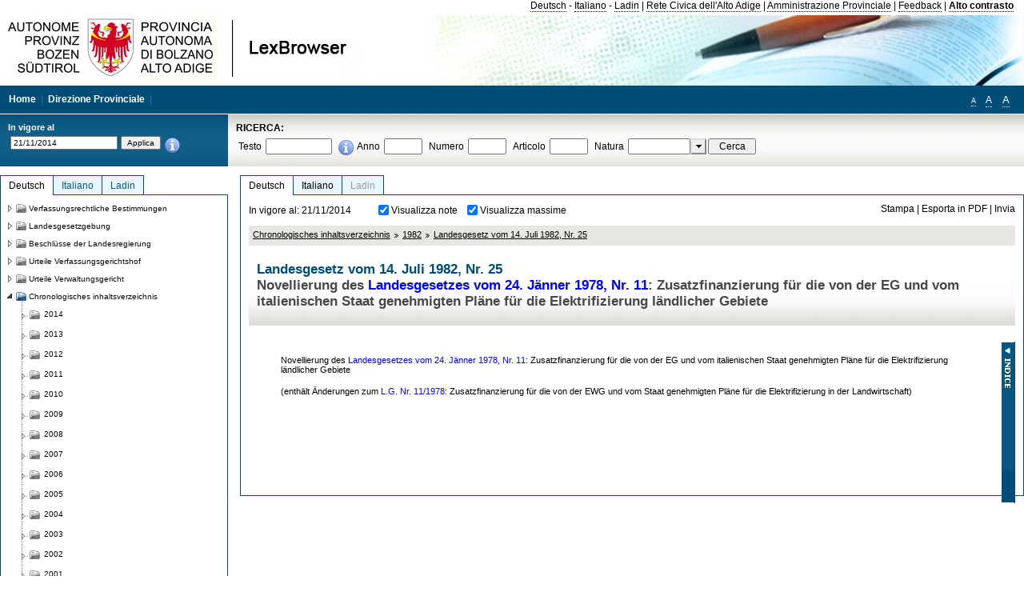

--- FILE ---
content_type: text/html; charset=utf-8
request_url: https://lexbrowser.provinz.bz.it/doc/20141121/de/lp-1982-25/landesgesetz_vom_14_juli_1982_nr_25.aspx?view=1
body_size: 16894
content:


<!DOCTYPE html PUBLIC "-//W3C//DTD XHTML 1.0 Transitional//EN" "http://www.w3.org/TR/xhtml1/DTD/xhtml1-transitional.dtd">

<html xmlns="http://www.w3.org/1999/xhtml" xml:lang="en">
<head><title>
	Lexbrowser -  Landesgesetz vom 14. Juli 1982, Nr. 25
</title><meta http-equiv="Content-Type" content="text/html; charset=utf-8" /><meta http-equiv="X-UA-Compatible" content="IE=8" /><link rel="shortcut icon" type="image/x-icon" href="/favicon.ico" /><link rel="icon" type="image/x-icon" href="/favicon.ico" /><link id="hStyleCommon" rel="stylesheet" type="text/css" href="https://www.provinz.bz.it/GenericV5/css/common.css" media="screen" title="default" /><link id="hStyle" rel="stylesheet" type="text/css" href="https://www.provinz.bz.it/land/landesverwaltung/css/default.css" media="screen" title="default" />

    <!--[if lte IE 6]>
            <link rel="stylesheet" type="text/css" href="https://www.provinz.bz.it/GenericV5/css/correzioni_ie_win_6.css" media="screen" /><link rel="stylesheet" type="text/css" href="https://www.provinz.bz.it/GenericV5/css/print_ie_win_6.css" media="print" />
    <![endif]-->
    <!--[if lte IE 7]>
            <link rel="stylesheet" type="text/css" href="https://www.provinz.bz.it/GenericV5/css/correzioni_ie_win_all.css" media="all" />
    <![endif]-->
    <link rel="stylesheet" type="text/css" href="https://www.provinz.bz.it/GenericV5/css/print.css" media="print" />
    <script type="text/javascript" src="https://www.provinz.bz.it/GenericV5/scripts/functions.js"></script>
    <script type="text/javascript"> 
            //<![CDATA[
        //addLoadEvent(inizializzait); addLoadEvent(tableruler); addLoadEvent(addHelp);
            //]]>
    </script>
    <link id="hStyleMain" rel="stylesheet" href="/css/main.css" media="screen" type="text/css" />
    <!--[if lte IE 7]>
        <link id="hStyleCorr" rel="stylesheet" media="screen" type="text/css" href="../../../../css/ie7-and-down.css" />
    <![endif]-->
    <!--[if gt IE 7]>
        <link id="hStyleElenchi" rel="stylesheet" media="screen" type="text/css" href="../../../../css/elenchi.css" />
    <![endif]-->
    <!--[if !IE]><!-->
        <link id="hStyleElenchiNoIE" rel="stylesheet" media="screen" type="text/css" href="../../../../css/elenchi.css" />
    <!--<![endif]-->
    

<!-- 12.02.2014 -->
<script>
  (function(i,s,o,g,r,a,m){i['GoogleAnalyticsObject']=r;i[r]=i[r]||function(){
  (i[r].q=i[r].q||[]).push(arguments)},i[r].l=1*new Date();a=s.createElement(o),
  m=s.getElementsByTagName(o)[0];a.async=1;a.src=g;m.parentNode.insertBefore(a,m)
  })(window,document,'script','//www.google-analytics.com/analytics.js','ga');
  ga('create', 'UA-47078896-3', 'provincia.bz.it');
  ga('send', 'pageview');
  ga('set', 'anonymizeIp', true);
</script>
<link href="/WebResource.axd?d=FwWDfCO6ODBIcZOYeAZ4Kl_ppoWObN0Rnck-GF0g-pC2FvYZP9VzXUN3nSC6JbKnNG_Z4_eK1DBRgSTDEEdQghxuzGfef-VDzUDIXavkp3jvwUmj0&amp;t=634405637580000000" type="text/css" rel="stylesheet" /></head>
<body>
    <form method="post" action="./landesgesetz_vom_14_juli_1982_nr_25.aspx?view=1" onsubmit="javascript:return WebForm_OnSubmit();" id="form1">
<div class="aspNetHidden">
<input type="hidden" name="ToolkitScriptManager1_HiddenField" id="ToolkitScriptManager1_HiddenField" value="" />
<input type="hidden" name="__EVENTTARGET" id="__EVENTTARGET" value="" />
<input type="hidden" name="__EVENTARGUMENT" id="__EVENTARGUMENT" value="" />
<input type="hidden" name="__LASTFOCUS" id="__LASTFOCUS" value="" />
<input type="hidden" name="__VIEWSTATE" id="__VIEWSTATE" value="SqTOzgC5/kIzTPpLEaqQx6cUwB0sxIMBIZEZbCCh69JWsGNBXU7ALN0pihvaUJ2D0uDdzjgbDOvzqpacwe6T8XY6FU97YPHGShLNuAxGblGPyCfME4TekHcpGCx+hU3fNUJ+Paw6OdWKeXmNMlRD3aLMxpwNbh26dOEK7MSLrumLZO/CQ8eP198Jxb0vxwBpZMVP7MDHD6e4dKW9FeqCpFJB6fJO4+bPte3H8xuke2T50qC9suaR8dfBzi3Um0qlmJOVUV7VjrUS4ktEJvCPp/s9bkBvU74Fp5hFkYfargPdZMWoVd5xb+tFH06AlUtaT+q/497O/ZPT1dWoOn1/CK2h8y7O3Fkd2PvjVDPLrmLJbYg0grp8bhirTLVOk1sWQ2Jmtbe/[base64]/bVsTZEXpo1tEDqG5fMIOLEgCPmTkWxndgG7T+yMa1cjMk2ylePxKB2VzrWOcrwoQx2RsJciN6cdgPZosJ3rU0SXYAvfHAg/czaQPx9J/CqMhwC46R4QExGFCE5AkZh4i7GA6z2mtPWK9qkFNB+2lnmMaLP+M414cfl9VyYf6e4F3X1esitbA1Eh+/H98gT13ApbprQOi/CsXjvE5mpYZcI7sfShVvv5XXAB09sw+eVDL0hNPWVg1aB2mNSZnMstvHr38zWlYqk3j0Bmq6f/16LalJcg/a4X7jYTPSRs3pVmXOi+FChgGm0OXf45D54eVLTJn4QJ3FUAsUIAm2JKt6rWmvlb8iSYdtZpiTD0s36gNJ8HEiz0/VHkSE0V58hC+wne+dsLUOPvznk4LRT51/wZ53Ilo8535sZCxeRhtbAD/4tRM333M8UsDN8iLG8misIAEF1GVmE0k5PzvuLLetznN8kTpAA0kTnXSdOE5CU+jU=" />
</div>

<script type="text/javascript">
//<![CDATA[
var theForm = document.forms['form1'];
if (!theForm) {
    theForm = document.form1;
}
function __doPostBack(eventTarget, eventArgument) {
    if (!theForm.onsubmit || (theForm.onsubmit() != false)) {
        theForm.__EVENTTARGET.value = eventTarget;
        theForm.__EVENTARGUMENT.value = eventArgument;
        theForm.submit();
    }
}
//]]>
</script>


<script src="/WebResource.axd?d=pynGkmcFUV13He1Qd6_TZHWUOCcYpK7TqXX-jSSfFOn8WQQVJ3_JQfxokQCfmah2h20riw2&amp;t=638286137964787378" type="text/javascript"></script>

<script src='/js/highlightext.js' type='text/javascript'></script>

<script src="/ScriptResource.axd?d=nv7asgRUU0tRmHNR2D6t1HfXvmYHvLIGlD2-I1xouO-JpZpr8nL03_pl2L48l7jQlAbEmL5fxN8bEvmkbmf96ttld229X149lZ94txq0ddOFhDWJfvJHG9O4Izc-v0RKCjedSg2&amp;t=ffffffffe8f46b29" type="text/javascript"></script>
<script src="/ScriptResource.axd?d=x6wALODbMJK5e0eRC_p1LcSJ7MAZuo3dWuAmXZa5h-q7p1g_jlM-iJsL5WHHBHg6XNbkDsJNsCyEfW2E6muDDhotiSgMy3JJnT2XA5BBxFcP_tbN0&amp;t=f2cd5c5" type="text/javascript"></script>
<script src="/ScriptResource.axd?d=P5lTttoqSeZXoYRLQMIScLyIW5KVGRudF6Wmo6d3xiqUvylBJAn3_aY5lx7ad9UUS3Pqu6MdPZ4cgsqyC3CopMeznCVmn2QCp4zHmCTvmh-bA6RV0&amp;t=f2cd5c5" type="text/javascript"></script>
<script src="/ScriptResource.axd?d=3ia6HmjDiLBiKjztVGXh5Kn5KC0cV02Q95YNnbQKqpiSHJHBTo9ZUWB-jOhMaY8lgPbz8AsbFcw-ejg9FZT5tJOtLjCnqF2o2TnocW9CHBA6vTU1lG-rq1xnYziRSU8Fjx7seIw996p5gjlymjctDMGnNA4Lybi71DNRU6Pq2JfCyiqRSTtZNcOMMfhlDvl0heMsAQ2" type="text/javascript"></script>
<script src="/doc/20141121/de/lp-1982-25/landesgesetz_vom_14_juli_1982_nr_25.aspx?_TSM_HiddenField_=ToolkitScriptManager1_HiddenField&amp;_TSM_CombinedScripts_=%3b%3bAjaxControlToolkit%2c+Version%3d4.1.40412.0%2c+Culture%3dneutral%2c+PublicKeyToken%3d28f01b0e84b6d53e%3ait%3aacfc7575-cdee-46af-964f-5d85d9cdcf92%3aeffe2a26%3a5546a2b%3a475a4ef5%3ad2e10b12%3a37e2e5c9%3a5a682656%3aecdfc31d%3a4355a41%3a2a35a54f" type="text/javascript"></script>
<script type="text/javascript">
//<![CDATA[
function WebForm_OnSubmit() {
if (typeof(ValidatorOnSubmit) == "function" && ValidatorOnSubmit() == false) return false;
return true;
}
//]]>
</script>

    <script type="text/javascript">
//<![CDATA[
Sys.WebForms.PageRequestManager._initialize('ctl00$ToolkitScriptManager1', 'form1', [], [], [], 90, 'ctl00');
//]]>
</script>

    <script type="text/javascript" >
    <!--
        $(document).ready(function () {
            function setTextSize(s) {
                $("body").css("font-size", s + "em");
                jQuery.cookie("textsize", s, { expires: 7, path: "/" });
            }

            if (jQuery.cookie("textsize")) {
                var val = parseFloat(jQuery.cookie("textsize"));
                //alert(val);
                if (0 < (isNaN(val) ? 0 : val)) {
                    $("body").css("font-size", val.toString() + "em");
                }
            }

            $("#largetext").click(function () { setTextSize(1); });
            $("#middletext").click(function () { setTextSize(0.8); });
            $("#smalltext").click(function () { setTextSize(0.7); });
            $("#ddlRicercaNatura_Table").css("top", "0px");
        });
        function openPopUp(pag) {
            window.open(pag, '_blank', 'height=600,width=800,status=yes,toolbar=no,menubar=no,location=no,scrollbars=1,resizable=1');
        }
        function openPopUpSmall(pag) {
            window.open(pag, '_blank', 'height=200,width=400,status=yes,toolbar=no,menubar=no,location=no,scrollbars=1,resizable=1');
        }
        -->
    </script>


        <div class="intestazione">
            <div class="primaintestazione">
                <a id="lnkLangDE" href="javascript:__doPostBack(&#39;ctl00$lnkLangDE&#39;,&#39;&#39;)">Deutsch</a> -
                <a id="lnkLangIT" href="javascript:__doPostBack(&#39;ctl00$lnkLangIT&#39;,&#39;&#39;)">Italiano</a> -
                <a id="lnkLangLA" href="javascript:__doPostBack(&#39;ctl00$lnkLangLA&#39;,&#39;&#39;)">Ladin</a>
                |
                <a id="HyperLink4" href="http://www.provincia.bz.it/it/">Rete Civica dell'Alto Adige</a>
                |
                <a id="HyperLink5" href="http://www.provincia.bz.it/aprov/amministrazione/">Amministrazione Provinciale</a>
                |
                <a id="HyperLink1" href="http://www.provincia.bz.it/aprov/amministrazione/service/feedback.asp">Feedback</a>
                |
                <strong>
                    <a id="lbAltoContrasto" href="javascript:__doPostBack(&#39;ctl00$lbAltoContrasto&#39;,&#39;&#39;)">Alto contrasto</a>
                </strong>
            </div>
            <div class="secondaintestazione">
                <div class="loghi"><img id="imgLogo" src="../../../../images/loghi.jpg" alt="Provincia Autonoma di Bolzano - Alto Adige - LexBrowser" /></div>
                
           </div>
            <div class="terzaintestazione">
                <div class="T_nav">
                    <a id="HyperLink7" href="../../../../">Home</a>
                    |
                    <a id="HyperLink9" href="http://www.provincia.bz.it/ressorts/generaldirektion/">Direzione Provinciale</a>
                    |
                </div>
                <div class="Usabilita_nav">
                    <a href="javascript:void(0);" id="smalltext" style="font-size:0.7em" title="Piccolo">A</a> 
                    <a href="javascript:void(0);" id="middletext" style="font-size:1em" title="Normale">A</a> 
                    <a href="javascript:void(0);" id="largetext" style="font-size:1.1em" title="Grande">A</a>
<!--                     <a id="help" title="help" href="/help.aspx" onclick="openPopUp('/help.aspx');return false;">Help</a> -->
                </div>
            </div>
            <div class="quartaintestazione">
                <div class="filtrodata">
                    <h2>In vigore al</h2>
                    <div id="pnlFiltroData" class="filtrodata_elementi" onkeypress="javascript:return WebForm_FireDefaultButton(event, &#39;btnFiltroData&#39;)">
	
                        <input name="ctl00$txtFiltroData" type="text" value="21/11/2014" id="txtFiltroData" class="calendario" />
                        <input type="submit" name="ctl00$btnFiltroData" value="Applica" onclick="javascript:WebForm_DoPostBackWithOptions(new WebForm_PostBackOptions(&quot;ctl00$btnFiltroData&quot;, &quot;&quot;, true, &quot;Date&quot;, &quot;&quot;, false, false))" id="btnFiltroData" />
                        <input type="hidden" name="ctl00$MaskedEditExtender1_ClientState" id="MaskedEditExtender1_ClientState" />
                        <span id="rngFiltroData" style="display:none;">*</span>
                        <div class="infofiltro">
                            <a href="/helpFilter.aspx" onclick="openPopUpSmall('/helpFilter.aspx');return false;"><img id="imgInfo" src="../../../../images/info_icon.png" /></a>
                        </div>
                    
</div>
                </div>
                <div id="pnlRicerca" class="ricerca" onkeypress="javascript:return WebForm_FireDefaultButton(event, &#39;btnCerca&#39;)">
	
                    <h2>RICERCA:</h2>
                    <div class="ricerca_elementi">
                        <label for="txtRicercaTesto" id="lblRicercaTesto">Testo</label> <input name="ctl00$txtRicercaTesto" type="text" maxlength="500" id="txtRicercaTesto" class="ricerca_testo" />
                        <div class="infofiltro">
                            <a href="/helpRicerca.aspx" onclick="openPopUpSmall('/helpRicerca.aspx');return false;"><img id="imgInfo2" src="../../../../images/info_icon.png" /></a>
                        </div>
                        <label for="txtRicercaAnno" id="lblRicercaAnno">Anno</label> <input name="ctl00$txtRicercaAnno" type="text" maxlength="4" id="txtRicercaAnno" class="ricerca_anno" />
                        <label for="txtRicercaNumero" id="lblRicercaNumero">Numero</label> <input name="ctl00$txtRicercaNumero" type="text" maxlength="10" id="txtRicercaNumero" class="ricerca_numero" />
                        <label for="txtRicercaArticolo" id="lblRicercaArticolo">Articolo</label> <input name="ctl00$txtRicercaArticolo" type="text" maxlength="10" id="txtRicercaArticolo" class="ricerca_numero" />
                        <label for="ddlRicercaNatura" id="lblRicercaNatura">Natura</label> <div id="ddlRicercaNatura" class="ricerca_natura" style="display:inline;">
		<table id="ddlRicercaNatura_Table" class="ajax__combobox_inputcontainer" cellspacing="0" cellpadding="0" style="border-width:0px;border-style:None;border-collapse:collapse;display:inline;position:relative;top:5px;">
			<tr>
				<td class="ajax__combobox_textboxcontainer"><input name="ctl00$ddlRicercaNatura$TextBox" type="text" id="ddlRicercaNatura_TextBox"  /></td><td class="ajax__combobox_buttoncontainer"><button id="ddlRicercaNatura_Button" type="button" style="visibility:hidden;"></button></td>
			</tr>
		</table><ul id="ddlRicercaNatura_OptionList" class="ajax__combobox_itemlist" style="display:none;visibility:hidden;">
			<li></li><li>Beschluss der Landesregierung</li><li>Gutachten</li><li>Verwaltungsgericht Bozen</li><li>Rundschreiben</li><li>Pariser Vertrag</li><li>Verfassung der Republik Italien</li><li>Durchf&#252;hrungsbestimmungen</li><li>Autonomiestatut und Durchf&#252;hrungsbestimmungen</li><li>Gesetz oder Verfassungsgesetz</li><li>Dekret des Landeshauptmanns</li><li>Landesgesetz</li><li>Kollektivvertrag</li><li>Verfassungsgerichtshof</li>
		</ul><input type="hidden" name="ctl00$ddlRicercaNatura$HiddenField" id="ddlRicercaNatura_HiddenField" value="0" />
	</div>
                        <input type="submit" name="ctl00$btnCerca" value="Cerca" id="btnCerca" class="actioncerca" />
                    </div>
                
</div>
            </div>
        </div>

        <div class="Cont">
        	<div class="wrapper">
        		<div class="Cont"> 
            	    <div class="content">


                	    
    <div class="Centrale">
        <a name="top" />
        <div class="lingue">
            <a id="ContentPlaceHolder1_lnkLangDE" class="lingua selezionata" href="/doc/20141121/de/lp-1982-25/landesgesetz_vom_14_juli_1982_nr_25.aspx">Deutsch</a>
            <a id="ContentPlaceHolder1_lnkLangIT" class="lingua noselezionata" href="/doc/20141121/it/lp-1982-25/legge_provinciale_14_luglio_1982_n_25.aspx">Italiano</a>
            <a id="ContentPlaceHolder1_lnkLangLA" class="lingua disabilitato ultimo">Ladin</a>
        </div>
        <div class="contenuto">
            <div class="contenuto_Cella">
                <div id="ContentPlaceHolder1_pnlAzioni" class="azioni">
	
                    <div class="edizione">
                        In vigore al: 21/11/2014
                    </div>
                    <div class="visualizzazionidoc">
                        <input id="ContentPlaceHolder1_chkVisualizzaNote" type="checkbox" name="ctl00$ContentPlaceHolder1$chkVisualizzaNote" checked="checked" onclick="javascript:setTimeout(&#39;__doPostBack(\&#39;ctl00$ContentPlaceHolder1$chkVisualizzaNote\&#39;,\&#39;\&#39;)&#39;, 0)" /><label for="ContentPlaceHolder1_chkVisualizzaNote">Visualizza note</label>
                        <input id="ContentPlaceHolder1_chkVisualizzaMassime" type="checkbox" name="ctl00$ContentPlaceHolder1$chkVisualizzaMassime" checked="checked" onclick="javascript:setTimeout(&#39;__doPostBack(\&#39;ctl00$ContentPlaceHolder1$chkVisualizzaMassime\&#39;,\&#39;\&#39;)&#39;, 0)" /><label for="ContentPlaceHolder1_chkVisualizzaMassime">Visualizza massime</label>
                    </div>
                    <div class="azionidoc">
                        
                        <a href="javascript:void(0);" onclick="popup(2123888,2123888,1, '20141121');">
                            <span id="ContentPlaceHolder1_lblStampa">Stampa</span></a>
                        | <a href="javascript:void(0);" onclick="popup(2123888,2123888,2, '20141121');">
                            <span id="ContentPlaceHolder1_lblEsporta">Esporta in PDF</span></a>
                        | <a href="javascript:void(0);" onclick="popup(2123888,2123888,3, '20141121');">
                            <span id="ContentPlaceHolder1_lblInvia">Invia</span></a>
                    </div>
                
</div>
                
                <div class="Briciole">
                    <div class="mappapercorsosito">
                        <a href="/chrono/de/">Chronologisches inhaltsverzeichnis</a><img alt="separatore percorso" src="/images/pathsep.jpg" /><a href="/chrono/de/1982/">1982</a><img alt="separatore percorso" src="/images/pathsep.jpg" /><a href="/doc/20141121/de/lp-1982-25/landesgesetz_vom_14_juli_1982_nr_25.aspx">Landesgesetz vom 14. Juli 1982, Nr. 25</a>
                    </div>
                </div>
                <div id="ContentPlaceHolder1_pnlTitolo" class="titolodocumento">
	
                    <h1>
                        <span class="tit_doc">
                             Landesgesetz vom 14. Juli 1982, Nr. 25</span>
                        <br />
                        <span class="descr_doc">
                            Novellierung des  <a class="riferimenti" href="/doc/20141121/de/lp-1978-11/landesgesetz_vom_24_j_nner_1978_nr_11.aspx">Landesgesetzes vom 24. Jänner 1978, Nr. 11</a>: Zusatzfinanzierung für die von der EG und vom italienischen Staat genehmigten Pläne für die Elektrifizierung ländlicher Gebiete</span>
                    </h1>
                    
                    <a id="ContentPlaceHolder1_lnkDocInteroImg" class="documento_intero" onclick="$(&#39;#attesa1&#39;).show();" href="landesgesetz_vom_14_juli_1982_nr_25.aspx?view=1"></a>
                    <div id="attesa1" class="attesa" style="display: none">
                        <span id="ContentPlaceHolder1_lblAttesa">Attendere, processo in corso!</span></div>
                
</div>
                <div id="documento" class="documentoesteso">
                    <div id="art2123888" class="Cella_articolo"><div class="contenuto_articolo"><p >Novellierung des  <a class="riferimenti" href="/doc/20141121/de/lp-1978-11/landesgesetz_vom_24_j_nner_1978_nr_11.aspx">Landesgesetzes vom 24. Jänner 1978, Nr. 11</a>: Zusatzfinanzierung für die von der EG und vom italienischen Staat genehmigten Pläne für die Elektrifizierung ländlicher Gebiete</p><p >(enthält Änderungen zum  <a class="riferimenti" href="/doc/20141121/de/lp-1978-11/landesgesetz_vom_24_j_nner_1978_nr_11.aspx">L.G. Nr. 11/1978</a>: Zusatzfinanzierung für die von der EWG und vom Staat genehmigten Pläne für die Elektrifizierung in der Landwirtschaft)</p></div></div>
                </div>
                <div id="ContentPlaceHolder1_pnlIndice">
	
                    <div id="boxIndice" class="boxIndice_ridotto">
                        <div id="indice" class="indice" style="display: none;">
                            <div class="titoloIndice">
                                Indice
                            </div>
                            <span class="aspNetDisabled"><input id="chkSelectAll" type="checkbox" name="ctl00$ContentPlaceHolder1$chkSelectAll" checked="checked" disabled="disabled" /><label for="chkSelectAll">Seleziona tutti</label></span>
                            <input id="chkUnSelectAll" type="checkbox" name="ctl00$ContentPlaceHolder1$chkUnSelectAll" /><label for="chkUnSelectAll">Deseleziona tutti</label>
                            
                        </div>
                        <div class="immagineIndice">
                            <img id="ContentPlaceHolder1_imgIndice" class="action" onclick="mostraIndice();" src="../../../../images/indice.jpg" alt="indice" />
                        </div>
                    </div>
                
</div>
            </div>
        </div>
    </div>
    <script type="text/javascript">
    
        $(document).ready(function() {
            
            var query = highlightGoogleSearchTerms(document.URL);
            if (!query)
            {
                var analizza = true;
                var loc = 'http://' + document.domain;
                if (document.referrer.length >= loc.length) {
                    if (document.referrer.substring(0, loc.length) == loc)
                        analizza = false;
                }

                if (analizza)
                    query = highlightGoogleSearchTerms(document.referrer);

            }
            
            if (query != '')
            {
                var bodyText = $(".contenuto").html();
                bodyText = doHighlight(bodyText, query);
  
                $(".contenuto").html(bodyText);
            }
        });

        function mostraIndice() {
            if ($("#indice").is(':visible')) {
                $("#indice").hide();
                $("#documento").attr("class", "documentoesteso");
                $("#boxIndice").attr("class", "boxIndice_ridotto");
            }
            else {
                $("#indice").show();
                $("#documento").attr("class", "documentoridotto");
                $("#boxIndice").attr("class", "boxIndice_esteso");
            }
        }
        function popup(idArt, idDocumento, action, data) {
            var art = "";
            if ($("#boxIndice").length == 0) {
                art = idArt;
            } 
            else 
            {
                $(".filtroArticoli:checked").each(function () {
                    art += this.id.substring(7) + ";";
                });
            }
            
            //var pag = "/Invia.aspx" + "?id=" + idDocumento + escape("&") + "action=" + action + escape("&") + "idArt=" + idArt + escape("&") + "data=" + data + escape("&") + "c=" + art;
            //window.open(unescape(pag), "myWindow", "height = 600, width = 480, resizable = no,toolbar=no,scrollbars=yes,menubar=no, status = 0");

            var printForm = document.createElement("form");
            printForm.target = "printForm";
            printForm.method = "POST"; // or "post" if appropriate
            printForm.action = '/Invia.aspx';
            printForm.setAttribute("style", "display:none;");

            var idInput = document.createElement("input");
            idInput.type = "text";
            idInput.name = "id";
            idInput.value = idDocumento;
            printForm.appendChild(idInput);

            var actionInput = document.createElement("input");
            actionInput.type = "text";
            actionInput.name = "action";
            actionInput.value = action;
            printForm.appendChild(actionInput);

            var idArtInput = document.createElement("input");
            idArtInput.type = "text";
            idArtInput.name = "idArt";
            idArtInput.value = idArt;
            printForm.appendChild(idArtInput);

            var dataInput = document.createElement("input");
            dataInput.type = "text";
            dataInput.name = "data";
            dataInput.value = data;
            printForm.appendChild(dataInput);

            var artInput = document.createElement("input");
            artInput.type = "text";
            artInput.name = "c";
            artInput.value = art;
            printForm.appendChild(artInput);
 
            document.body.appendChild(printForm);

            map = window.open("", "printForm", "height = 600, width = 480, resizable = no,toolbar=no,scrollbars=yes,menubar=no, status = 0");

            if (map) {
                printForm.submit();
            } else {
                alert('You must allow popups for this map to work.');
            }

        }
    </script>

           		    </div>
           		</div>
            </div>
        </div>
        
        <div class="Col_sx">
        	<div class="tree">
                
<div id="messaggioattesa" style="display:none;">Caricamento in corso</div>
<div class="ucTree">
    <div class="lingue">
        <a id="Tree1_lnkLangDE" class="lingua selezionata" href="/doc/20141121/de/lp-1982-25/landesgesetz_vom_14_juli_1982_nr_25.aspx">Deutsch</a>
        <a id="Tree1_lnkLangIT" class="lingua noselezionata" href="/doc/20141121/it/lp-1982-25/legge_provinciale_14_luglio_1982_n_25.aspx">Italiano</a>
        <a id="Tree1_lnkLangLA" class="lingua noselezionata ultimo" href="/doc/20141121/la/indice%c2%a71982/documenti_non_classificati_la/1982.aspx">Ladin</a>
    </div>
    <div id="rootTree" class="albero"><table cellspacing="0" cellpadding="0" border="0"><tr id="nodo11" class="primariga"><td class="action"><img alt="Action" class="action" onclick="caricaNodo(11,'de',1, 0, '20141121');" src="/images/closed_single.png" /></td><td class="action"><img alt="Action" class="action" onclick="caricaNodo(11,'de',1, 0, '20141121');" src="/images/folder.png" /></td><td class="nodetree"><a class="tree" href="/doc/20141121/de/VB/verfassungsrechtliche_bestimmungen.aspx">Verfassungsrechtliche Bestimmungen</a></td></tr><tr id="nodo14" class="primariga"><td class="action"><img alt="Action" class="action" onclick="caricaNodo(14,'de',1, 0, '20141121');" src="/images/closed_single.png" /></td><td class="action"><img alt="Action" class="action" onclick="caricaNodo(14,'de',1, 0, '20141121');" src="/images/folder.png" /></td><td class="nodetree"><a class="tree" href="/doc/20141121/de/LG/landesgesetzgebung.aspx">Landesgesetzgebung</a></td></tr><tr id="nodo734" class="primariga"><td class="action"><img alt="Action" class="action" onclick="caricaNodo(734,'de',1, 0, '20141121');" src="/images/closed_single.png" /></td><td class="action"><img alt="Action" class="action" onclick="caricaNodo(734,'de',1, 0, '20141121');" src="/images/folder.png" /></td><td class="nodetree"><a class="tree" href="/doc/20141121/de/beschluesse/beschl_sse_der_landesregierung.aspx">Beschlüsse der Landesregierung</a></td></tr><tr id="nodo740" class="primariga"><td class="action"><img alt="Action" class="action" onclick="caricaNodo(740,'de',1, 0, '20141121');" src="/images/closed_single.png" /></td><td class="action"><img alt="Action" class="action" onclick="caricaNodo(740,'de',1, 0, '20141121');" src="/images/folder.png" /></td><td class="nodetree"><a class="tree" href="/doc/20141121/de/cort/urteile_verfassungsgerichtshof.aspx">Urteile Verfassungsgerichtshof</a></td></tr><tr id="nodo743" class="primariga"><td class="action"><img alt="Action" class="action" onclick="caricaNodo(743,'de',1, 0, '20141121');" src="/images/closed_single.png" /></td><td class="action"><img alt="Action" class="action" onclick="caricaNodo(743,'de',1, 0, '20141121');" src="/images/folder.png" /></td><td class="nodetree"><a class="tree" href="/doc/20141121/de/tar/urteile_verwaltungsgericht.aspx">Urteile Verwaltungsgericht</a></td></tr><tr id="nodo756" class="primariga"><td class="action last_coltree_single"><img alt="Action" class="action" onclick="caricaNodo(756,'de',0, 1, '20141121');" src="/images/last_expanded_single.png" /></td><td class="action imagetree"><img alt="Action" class="action" onclick="caricaNodo(756,'de',0, 1, '20141121');" src="/images/folder_opened.png" /></td><td class="nodetree"><a class="tree" href="/chrono/20141121/de/">Chronologisches inhaltsverzeichnis</a></td></tr><tr id="subnodo756"><td class="first_col"></td><td colspan="2"><table cellspacing="0" cellpadding="0" border="0"><tr id="nodo-2014"><td class="action imagetree coltree"><img alt="Action" class="action" onclick="caricaNodo(-2014,'de',1, 0, '20141121');" src="/images/closed.png" ></img></td><td class="action imagetree"><img alt="Action" class="action" onclick="caricaNodo(-2014,'de',1, 0, '20141121');" src="/images/folder.png" ></img></td><td class="nodetree"><a class="tree" href="/chrono/20141121/de/2014">2014</a></td></tr><tr id="nodo-2013"><td class="action imagetree coltree"><img alt="Action" class="action" onclick="caricaNodo(-2013,'de',1, 0, '20141121');" src="/images/closed.png" ></img></td><td class="action imagetree"><img alt="Action" class="action" onclick="caricaNodo(-2013,'de',1, 0, '20141121');" src="/images/folder.png" ></img></td><td class="nodetree"><a class="tree" href="/chrono/20141121/de/2013">2013</a></td></tr><tr id="nodo-2012"><td class="action imagetree coltree"><img alt="Action" class="action" onclick="caricaNodo(-2012,'de',1, 0, '20141121');" src="/images/closed.png" ></img></td><td class="action imagetree"><img alt="Action" class="action" onclick="caricaNodo(-2012,'de',1, 0, '20141121');" src="/images/folder.png" ></img></td><td class="nodetree"><a class="tree" href="/chrono/20141121/de/2012">2012</a></td></tr><tr id="nodo-2011"><td class="action imagetree coltree"><img alt="Action" class="action" onclick="caricaNodo(-2011,'de',1, 0, '20141121');" src="/images/closed.png" ></img></td><td class="action imagetree"><img alt="Action" class="action" onclick="caricaNodo(-2011,'de',1, 0, '20141121');" src="/images/folder.png" ></img></td><td class="nodetree"><a class="tree" href="/chrono/20141121/de/2011">2011</a></td></tr><tr id="nodo-2010"><td class="action imagetree coltree"><img alt="Action" class="action" onclick="caricaNodo(-2010,'de',1, 0, '20141121');" src="/images/closed.png" ></img></td><td class="action imagetree"><img alt="Action" class="action" onclick="caricaNodo(-2010,'de',1, 0, '20141121');" src="/images/folder.png" ></img></td><td class="nodetree"><a class="tree" href="/chrono/20141121/de/2010">2010</a></td></tr><tr id="nodo-2009"><td class="action imagetree coltree"><img alt="Action" class="action" onclick="caricaNodo(-2009,'de',1, 0, '20141121');" src="/images/closed.png" ></img></td><td class="action imagetree"><img alt="Action" class="action" onclick="caricaNodo(-2009,'de',1, 0, '20141121');" src="/images/folder.png" ></img></td><td class="nodetree"><a class="tree" href="/chrono/20141121/de/2009">2009</a></td></tr><tr id="nodo-2008"><td class="action imagetree coltree"><img alt="Action" class="action" onclick="caricaNodo(-2008,'de',1, 0, '20141121');" src="/images/closed.png" ></img></td><td class="action imagetree"><img alt="Action" class="action" onclick="caricaNodo(-2008,'de',1, 0, '20141121');" src="/images/folder.png" ></img></td><td class="nodetree"><a class="tree" href="/chrono/20141121/de/2008">2008</a></td></tr><tr id="nodo-2007"><td class="action imagetree coltree"><img alt="Action" class="action" onclick="caricaNodo(-2007,'de',1, 0, '20141121');" src="/images/closed.png" ></img></td><td class="action imagetree"><img alt="Action" class="action" onclick="caricaNodo(-2007,'de',1, 0, '20141121');" src="/images/folder.png" ></img></td><td class="nodetree"><a class="tree" href="/chrono/20141121/de/2007">2007</a></td></tr><tr id="nodo-2006"><td class="action imagetree coltree"><img alt="Action" class="action" onclick="caricaNodo(-2006,'de',1, 0, '20141121');" src="/images/closed.png" ></img></td><td class="action imagetree"><img alt="Action" class="action" onclick="caricaNodo(-2006,'de',1, 0, '20141121');" src="/images/folder.png" ></img></td><td class="nodetree"><a class="tree" href="/chrono/20141121/de/2006">2006</a></td></tr><tr id="nodo-2005"><td class="action imagetree coltree"><img alt="Action" class="action" onclick="caricaNodo(-2005,'de',1, 0, '20141121');" src="/images/closed.png" ></img></td><td class="action imagetree"><img alt="Action" class="action" onclick="caricaNodo(-2005,'de',1, 0, '20141121');" src="/images/folder.png" ></img></td><td class="nodetree"><a class="tree" href="/chrono/20141121/de/2005">2005</a></td></tr><tr id="nodo-2004"><td class="action imagetree coltree"><img alt="Action" class="action" onclick="caricaNodo(-2004,'de',1, 0, '20141121');" src="/images/closed.png" ></img></td><td class="action imagetree"><img alt="Action" class="action" onclick="caricaNodo(-2004,'de',1, 0, '20141121');" src="/images/folder.png" ></img></td><td class="nodetree"><a class="tree" href="/chrono/20141121/de/2004">2004</a></td></tr><tr id="nodo-2003"><td class="action imagetree coltree"><img alt="Action" class="action" onclick="caricaNodo(-2003,'de',1, 0, '20141121');" src="/images/closed.png" ></img></td><td class="action imagetree"><img alt="Action" class="action" onclick="caricaNodo(-2003,'de',1, 0, '20141121');" src="/images/folder.png" ></img></td><td class="nodetree"><a class="tree" href="/chrono/20141121/de/2003">2003</a></td></tr><tr id="nodo-2002"><td class="action imagetree coltree"><img alt="Action" class="action" onclick="caricaNodo(-2002,'de',1, 0, '20141121');" src="/images/closed.png" ></img></td><td class="action imagetree"><img alt="Action" class="action" onclick="caricaNodo(-2002,'de',1, 0, '20141121');" src="/images/folder.png" ></img></td><td class="nodetree"><a class="tree" href="/chrono/20141121/de/2002">2002</a></td></tr><tr id="nodo-2001"><td class="action imagetree coltree"><img alt="Action" class="action" onclick="caricaNodo(-2001,'de',1, 0, '20141121');" src="/images/closed.png" ></img></td><td class="action imagetree"><img alt="Action" class="action" onclick="caricaNodo(-2001,'de',1, 0, '20141121');" src="/images/folder.png" ></img></td><td class="nodetree"><a class="tree" href="/chrono/20141121/de/2001">2001</a></td></tr><tr id="nodo-2000"><td class="action imagetree coltree"><img alt="Action" class="action" onclick="caricaNodo(-2000,'de',1, 0, '20141121');" src="/images/closed.png" ></img></td><td class="action imagetree"><img alt="Action" class="action" onclick="caricaNodo(-2000,'de',1, 0, '20141121');" src="/images/folder.png" ></img></td><td class="nodetree"><a class="tree" href="/chrono/20141121/de/2000">2000</a></td></tr><tr id="nodo-1999"><td class="action imagetree coltree"><img alt="Action" class="action" onclick="caricaNodo(-1999,'de',1, 0, '20141121');" src="/images/closed.png" ></img></td><td class="action imagetree"><img alt="Action" class="action" onclick="caricaNodo(-1999,'de',1, 0, '20141121');" src="/images/folder.png" ></img></td><td class="nodetree"><a class="tree" href="/chrono/20141121/de/1999">1999</a></td></tr><tr id="nodo-1998"><td class="action imagetree coltree"><img alt="Action" class="action" onclick="caricaNodo(-1998,'de',1, 0, '20141121');" src="/images/closed.png" ></img></td><td class="action imagetree"><img alt="Action" class="action" onclick="caricaNodo(-1998,'de',1, 0, '20141121');" src="/images/folder.png" ></img></td><td class="nodetree"><a class="tree" href="/chrono/20141121/de/1998">1998</a></td></tr><tr id="nodo-1997"><td class="action imagetree coltree"><img alt="Action" class="action" onclick="caricaNodo(-1997,'de',1, 0, '20141121');" src="/images/closed.png" ></img></td><td class="action imagetree"><img alt="Action" class="action" onclick="caricaNodo(-1997,'de',1, 0, '20141121');" src="/images/folder.png" ></img></td><td class="nodetree"><a class="tree" href="/chrono/20141121/de/1997">1997</a></td></tr><tr id="nodo-1996"><td class="action imagetree coltree"><img alt="Action" class="action" onclick="caricaNodo(-1996,'de',1, 0, '20141121');" src="/images/closed.png" ></img></td><td class="action imagetree"><img alt="Action" class="action" onclick="caricaNodo(-1996,'de',1, 0, '20141121');" src="/images/folder.png" ></img></td><td class="nodetree"><a class="tree" href="/chrono/20141121/de/1996">1996</a></td></tr><tr id="nodo-1995"><td class="action imagetree coltree"><img alt="Action" class="action" onclick="caricaNodo(-1995,'de',1, 0, '20141121');" src="/images/closed.png" ></img></td><td class="action imagetree"><img alt="Action" class="action" onclick="caricaNodo(-1995,'de',1, 0, '20141121');" src="/images/folder.png" ></img></td><td class="nodetree"><a class="tree" href="/chrono/20141121/de/1995">1995</a></td></tr><tr id="nodo-1994"><td class="action imagetree coltree"><img alt="Action" class="action" onclick="caricaNodo(-1994,'de',1, 0, '20141121');" src="/images/closed.png" ></img></td><td class="action imagetree"><img alt="Action" class="action" onclick="caricaNodo(-1994,'de',1, 0, '20141121');" src="/images/folder.png" ></img></td><td class="nodetree"><a class="tree" href="/chrono/20141121/de/1994">1994</a></td></tr><tr id="nodo-1993"><td class="action imagetree coltree"><img alt="Action" class="action" onclick="caricaNodo(-1993,'de',1, 0, '20141121');" src="/images/closed.png" ></img></td><td class="action imagetree"><img alt="Action" class="action" onclick="caricaNodo(-1993,'de',1, 0, '20141121');" src="/images/folder.png" ></img></td><td class="nodetree"><a class="tree" href="/chrono/20141121/de/1993">1993</a></td></tr><tr id="nodo-1992"><td class="action imagetree coltree"><img alt="Action" class="action" onclick="caricaNodo(-1992,'de',1, 0, '20141121');" src="/images/closed.png" ></img></td><td class="action imagetree"><img alt="Action" class="action" onclick="caricaNodo(-1992,'de',1, 0, '20141121');" src="/images/folder.png" ></img></td><td class="nodetree"><a class="tree" href="/chrono/20141121/de/1992">1992</a></td></tr><tr id="nodo-1991"><td class="action imagetree coltree"><img alt="Action" class="action" onclick="caricaNodo(-1991,'de',1, 0, '20141121');" src="/images/closed.png" ></img></td><td class="action imagetree"><img alt="Action" class="action" onclick="caricaNodo(-1991,'de',1, 0, '20141121');" src="/images/folder.png" ></img></td><td class="nodetree"><a class="tree" href="/chrono/20141121/de/1991">1991</a></td></tr><tr id="nodo-1990"><td class="action imagetree coltree"><img alt="Action" class="action" onclick="caricaNodo(-1990,'de',1, 0, '20141121');" src="/images/closed.png" ></img></td><td class="action imagetree"><img alt="Action" class="action" onclick="caricaNodo(-1990,'de',1, 0, '20141121');" src="/images/folder.png" ></img></td><td class="nodetree"><a class="tree" href="/chrono/20141121/de/1990">1990</a></td></tr><tr id="nodo-1989"><td class="action imagetree coltree"><img alt="Action" class="action" onclick="caricaNodo(-1989,'de',1, 0, '20141121');" src="/images/closed.png" ></img></td><td class="action imagetree"><img alt="Action" class="action" onclick="caricaNodo(-1989,'de',1, 0, '20141121');" src="/images/folder.png" ></img></td><td class="nodetree"><a class="tree" href="/chrono/20141121/de/1989">1989</a></td></tr><tr id="nodo-1988"><td class="action imagetree coltree"><img alt="Action" class="action" onclick="caricaNodo(-1988,'de',1, 0, '20141121');" src="/images/closed.png" ></img></td><td class="action imagetree"><img alt="Action" class="action" onclick="caricaNodo(-1988,'de',1, 0, '20141121');" src="/images/folder.png" ></img></td><td class="nodetree"><a class="tree" href="/chrono/20141121/de/1988">1988</a></td></tr><tr id="nodo-1987"><td class="action imagetree coltree"><img alt="Action" class="action" onclick="caricaNodo(-1987,'de',1, 0, '20141121');" src="/images/closed.png" ></img></td><td class="action imagetree"><img alt="Action" class="action" onclick="caricaNodo(-1987,'de',1, 0, '20141121');" src="/images/folder.png" ></img></td><td class="nodetree"><a class="tree" href="/chrono/20141121/de/1987">1987</a></td></tr><tr id="nodo-1986"><td class="action imagetree coltree"><img alt="Action" class="action" onclick="caricaNodo(-1986,'de',1, 0, '20141121');" src="/images/closed.png" ></img></td><td class="action imagetree"><img alt="Action" class="action" onclick="caricaNodo(-1986,'de',1, 0, '20141121');" src="/images/folder.png" ></img></td><td class="nodetree"><a class="tree" href="/chrono/20141121/de/1986">1986</a></td></tr><tr id="nodo-1985"><td class="action imagetree coltree"><img alt="Action" class="action" onclick="caricaNodo(-1985,'de',1, 0, '20141121');" src="/images/closed.png" ></img></td><td class="action imagetree"><img alt="Action" class="action" onclick="caricaNodo(-1985,'de',1, 0, '20141121');" src="/images/folder.png" ></img></td><td class="nodetree"><a class="tree" href="/chrono/20141121/de/1985">1985</a></td></tr><tr id="nodo-1984"><td class="action imagetree coltree"><img alt="Action" class="action" onclick="caricaNodo(-1984,'de',1, 0, '20141121');" src="/images/closed.png" ></img></td><td class="action imagetree"><img alt="Action" class="action" onclick="caricaNodo(-1984,'de',1, 0, '20141121');" src="/images/folder.png" ></img></td><td class="nodetree"><a class="tree" href="/chrono/20141121/de/1984">1984</a></td></tr><tr id="nodo-1983"><td class="action imagetree coltree"><img alt="Action" class="action" onclick="caricaNodo(-1983,'de',1, 0, '20141121');" src="/images/closed.png" ></img></td><td class="action imagetree"><img alt="Action" class="action" onclick="caricaNodo(-1983,'de',1, 0, '20141121');" src="/images/folder.png" ></img></td><td class="nodetree"><a class="tree" href="/chrono/20141121/de/1983">1983</a></td></tr><tr id="nodo-1982"><td class="action coltree"><img alt="Action" class="action" onclick="caricaNodo(-1982,'de',0, 0, '20141121');" src="/images/expanded.png" /></td><td class="action imagetree"><img alt="Action" class="action" onclick="caricaNodo(-1982,'de',0, 0, '20141121');" src="/images/folder_opened.png" /></td><td class="nodetree"><a class="tree" href="/chrono/20141121/de/1982">1982</a></td></tr><tr id="subnodo-1982"><td class=""></td><td colspan="2"><table cellspacing="0" cellpadding="0" border="0"><tr id="subnodo-2163276"><td class="action imagetree coltree"><img alt="Action" class="action" src="/images/closed.png" /></td><td class="action imagetree"><img alt="Action" class="action" src="/images/folder.png" /></td><td class="nodetree"><a class="tree" href="/doc/20141121/de/3039/corte_costituzionale_sentenza_n_43_del_16_02_1982.aspx?view=1">16/02/1982 - Corte costituzionale - Sentenza  N. 43  del 16.02.1982</a></td></tr><tr id="subnodo-2163277"><td class="action imagetree coltree"><img alt="Action" class="action" src="/images/closed.png" /></td><td class="action imagetree"><img alt="Action" class="action" src="/images/folder.png" /></td><td class="nodetree"><a class="tree" href="/doc/20141121/de/3040/corte_costituzionale_sentenza_n_144_del_27_07_1982.aspx?view=1">27/07/1982 - Corte costituzionale - Sentenza  N. 144  del 27.07.1982</a></td></tr><tr id="subnodo-2163313"><td class="action imagetree coltree"><img alt="Action" class="action" src="/images/closed.png" /></td><td class="action imagetree"><img alt="Action" class="action" src="/images/folder.png" /></td><td class="nodetree"><a class="tree" href="/doc/20141121/de/3041/corte_costituzionale_sentenza_n_162_del_22_10_1982.aspx?view=1">22/10/1982 - Corte costituzionale - Sentenza  N. 162  del 22.10.1982</a></td></tr><tr id="subnodo-2163284"><td class="action imagetree coltree"><img alt="Action" class="action" src="/images/closed.png" /></td><td class="action imagetree"><img alt="Action" class="action" src="/images/folder.png" /></td><td class="nodetree"><a class="tree" href="/doc/20141121/de/3042/corte_costituzionale_sentenza_n_197_del_24_11_1982.aspx?view=1">24/11/1982 - Corte costituzionale - Sentenza  N. 197  del 24.11.1982</a></td></tr><tr id="subnodo-1459203"><td class="action imagetree coltree"><img alt="Action" class="action" src="/images/closed.png" /></td><td class="action imagetree"><img alt="Action" class="action" src="/images/folder.png" /></td><td class="nodetree"><a class="tree" href="/doc/20141121/de/dgp-1982-4289/beschluss_des_landesausschusses_vom_19_juli_1982_nr_4289.aspx?view=1">19/07/1982 - BESCHLUSS DES LANDESAUSSCHUSSES vom 19. Juli 1982, Nr. 4289 </a></td></tr><tr id="subnodo-2123659"><td class="action imagetree coltree"><img alt="Action" class="action" src="/images/closed.png" /></td><td class="action imagetree"><img alt="Action" class="action" src="/images/folder.png" /></td><td class="nodetree"><a class="tree" href="/doc/20141121/de/dpgp-1982-1/dekret_des_landeshauptmanns_vom_18_j_nner_1982_nr_1.aspx?view=1">18/01/1982 - Dekret des Landeshauptmanns vom 18. Jänner 1982, Nr. 1</a></td></tr><tr id="subnodo-2123842"><td class="action imagetree coltree"><img alt="Action" class="action" src="/images/closed.png" /></td><td class="action imagetree"><img alt="Action" class="action" src="/images/folder.png" /></td><td class="nodetree"><a class="tree" href="/doc/20141121/de/dpgp-1982-10/dekret_des_landeshauptmanns_vom_4_juni_1982_nr_10.aspx?view=1">04/06/1982 - Dekret des Landeshauptmanns vom 4. Juni 1982, Nr. 10</a></td></tr><tr id="subnodo-2123880"><td class="action imagetree coltree"><img alt="Action" class="action" src="/images/closed.png" /></td><td class="action imagetree"><img alt="Action" class="action" src="/images/folder.png" /></td><td class="nodetree"><a class="tree" href="/doc/20141121/de/dpgp-1982-12/dekret_des_landeshauptmanns_vom_17_juni_1982_nr_12.aspx?view=1">17/06/1982 - Dekret des Landeshauptmanns vom 17. Juni 1982, Nr. 12</a></td></tr><tr id="subnodo-2160484"><td class="action imagetree coltree"><img alt="Action" class="action" src="/images/closed.png" /></td><td class="action imagetree"><img alt="Action" class="action" src="/images/folder.png" /></td><td class="nodetree"><a class="tree" href="/doc/20141121/de/dpgp-1982-13/dekret_des_landeshauptmanns_vom_12_juli_1982_nr_13.aspx?view=1">12/07/1982 - Dekret des Landeshauptmanns vom 12. Juli 1982, Nr. 13</a></td></tr><tr id="subnodo-2123891"><td class="action imagetree coltree"><img alt="Action" class="action" src="/images/closed.png" /></td><td class="action imagetree"><img alt="Action" class="action" src="/images/folder.png" /></td><td class="nodetree"><a class="tree" href="/doc/20141121/de/dpgp-1982-14/dekret_des_landeshauptmanns_vom_15_juli_1982_nr_14.aspx?view=1">15/07/1982 - Dekret des Landeshauptmanns vom 15. Juli 1982, Nr. 14</a></td></tr><tr id="subnodo-2123944"><td class="action imagetree coltree"><img alt="Action" class="action" src="/images/closed.png" /></td><td class="action imagetree"><img alt="Action" class="action" src="/images/folder.png" /></td><td class="nodetree"><a class="tree" href="/doc/20141121/de/dpgp-1982-16/dekret_des_landeshauptmanns_vom_26_august_1982_nr_16.aspx?view=1">26/08/1982 - Dekret des Landeshauptmanns vom 26. August 1982, Nr. 16 </a></td></tr><tr id="subnodo-2123951"><td class="action imagetree coltree"><img alt="Action" class="action" src="/images/closed.png" /></td><td class="action imagetree"><img alt="Action" class="action" src="/images/folder.png" /></td><td class="nodetree"><a class="tree" href="/doc/20141121/de/dpgp-1982-17/dekret_des_landeshauptmanns_vom_27_august_1982_nr_17.aspx?view=1">27/08/1982 - Dekret des Landeshauptmanns vom 27. August 1982, Nr. 17</a></td></tr><tr id="subnodo-2123961"><td class="action imagetree coltree"><img alt="Action" class="action" src="/images/closed.png" /></td><td class="action imagetree"><img alt="Action" class="action" src="/images/folder.png" /></td><td class="nodetree"><a class="tree" href="/doc/20141121/de/dpgp-1982-18/dekret_des_landeshauptmanns_vom_8_november_1982_nr_18.aspx?view=1">08/11/1982 - Dekret des Landeshauptmanns vom 8. November 1982, Nr. 18</a></td></tr><tr id="subnodo-2124037"><td class="action imagetree coltree"><img alt="Action" class="action" src="/images/closed.png" /></td><td class="action imagetree"><img alt="Action" class="action" src="/images/folder.png" /></td><td class="nodetree"><a class="tree" href="/doc/20141121/de/dpgp-1982-19/dekret_des_landeshauptmanns_vom_26_november_1982_nr_19.aspx?view=1">26/11/1982 - Dekret des Landeshauptmanns vom 26. November 1982, Nr. 19</a></td></tr><tr id="subnodo-2092021"><td class="action imagetree coltree"><img alt="Action" class="action" src="/images/closed.png" /></td><td class="action imagetree"><img alt="Action" class="action" src="/images/folder.png" /></td><td class="nodetree"><a class="tree" href="/doc/20141121/de/dpgp-1982-2/dekret_des_landeshauptmanns_vom_22_j_nner_1982_nr_2.aspx?view=1">22/01/1982 - Dekret des Landeshauptmanns vom 22. Jänner 1982, Nr. 2</a></td></tr><tr id="subnodo-2124046"><td class="action imagetree coltree"><img alt="Action" class="action" src="/images/closed.png" /></td><td class="action imagetree"><img alt="Action" class="action" src="/images/folder.png" /></td><td class="nodetree"><a class="tree" href="/doc/20141121/de/dpgp-1982-20/dekret_des_landeshauptmanns_vom_13_dezember_1982_nr_20.aspx?view=1">13/12/1982 - Dekret des Landeshauptmanns vom 13. Dezember 1982, Nr. 20</a></td></tr><tr id="subnodo-2124047"><td class="action imagetree coltree"><img alt="Action" class="action" src="/images/closed.png" /></td><td class="action imagetree"><img alt="Action" class="action" src="/images/folder.png" /></td><td class="nodetree"><a class="tree" href="/doc/20141121/de/dpgp-1982-21/dekret_des_landeshauptmanns_vom_21_dezember_1982_nr_21.aspx?view=1">21/12/1982 - DEKRET DES LANDESHAUPTMANNS vom 21. Dezember 1982, Nr. 21 </a></td></tr><tr id="subnodo-2124072"><td class="action imagetree coltree"><img alt="Action" class="action" src="/images/closed.png" /></td><td class="action imagetree"><img alt="Action" class="action" src="/images/folder.png" /></td><td class="nodetree"><a class="tree" href="/doc/20141121/de/dpgp-1982-22/dekret_des_landeshauptmanns_vom_21_dezember_1982_nr_22.aspx?view=1">21/12/1982 - Dekret des Landeshauptmanns vom 21. Dezember 1982, Nr. 22</a></td></tr><tr id="subnodo-2124073"><td class="action imagetree coltree"><img alt="Action" class="action" src="/images/closed.png" /></td><td class="action imagetree"><img alt="Action" class="action" src="/images/folder.png" /></td><td class="nodetree"><a class="tree" href="/doc/20141121/de/dpgp-1982-23/dekret_des_landeshauptmanns_vom_30_dezember_1982_nr_23.aspx?view=1">30/12/1982 - Dekret des Landeshauptmanns vom 30. Dezember 1982, Nr. 23</a></td></tr><tr id="subnodo-2123661"><td class="action imagetree coltree"><img alt="Action" class="action" src="/images/closed.png" /></td><td class="action imagetree"><img alt="Action" class="action" src="/images/folder.png" /></td><td class="nodetree"><a class="tree" href="/doc/20141121/de/dpgp-1982-3/dekret_des_landeshauptmanns_vom_16_februar_1982_nr_3.aspx?view=1">16/02/1982 - Dekret des Landeshauptmanns vom 16. Februar 1982, Nr. 3</a></td></tr><tr id="subnodo-2123706"><td class="action imagetree coltree"><img alt="Action" class="action" src="/images/closed.png" /></td><td class="action imagetree"><img alt="Action" class="action" src="/images/folder.png" /></td><td class="nodetree"><a class="tree" href="/doc/20141121/de/dpgp-1982-5/dekret_des_landeshauptmanns_vom_26_februar_1982_nr_5.aspx?view=1">26/02/1982 - Dekret des Landeshauptmanns vom 26. Februar 1982, Nr. 5</a></td></tr><tr id="subnodo-2123708"><td class="action imagetree coltree"><img alt="Action" class="action" src="/images/closed.png" /></td><td class="action imagetree"><img alt="Action" class="action" src="/images/folder.png" /></td><td class="nodetree"><a class="tree" href="/doc/20141121/de/dpgp-1982-6/dekret_des_landeshauptmanns_vom_10_m_rz_1982_nr_6.aspx?view=1">10/03/1982 - Dekret des Landeshauptmanns vom 10. März 1982, Nr. 6</a></td></tr><tr id="subnodo-2123710"><td class="action imagetree coltree"><img alt="Action" class="action" src="/images/closed.png" /></td><td class="action imagetree"><img alt="Action" class="action" src="/images/folder.png" /></td><td class="nodetree"><a class="tree" href="/doc/20141121/de/dpgp-1982-7/dekret_des_landeshauptmanns_vom_19_m_rz_1982_nr_7.aspx?view=1">19/03/1982 - Dekret des Landeshauptmanns vom 19. März 1982, Nr. 7</a></td></tr><tr id="subnodo-2123784"><td class="action imagetree coltree"><img alt="Action" class="action" src="/images/closed.png" /></td><td class="action imagetree"><img alt="Action" class="action" src="/images/folder.png" /></td><td class="nodetree"><a class="tree" href="/doc/20141121/de/dpgp-1982-9/dekret_des_landeshauptmanns_vom_23_april_1982_nr_9.aspx?view=1">23/04/1982 - DEKRET DES LANDESHAUPTMANNS vom 23. April 1982, Nr. 9 </a></td></tr><tr id="subnodo-2396069"><td class="action imagetree coltree"><img alt="Action" class="action" src="/images/closed.png" /></td><td class="action imagetree"><img alt="Action" class="action" src="/images/folder.png" /></td><td class="nodetree"><a class="tree" href="/doc/20141121/de/dpr-1982-327/dekret_des_pr_sidenten_der_republik_vom_29_april_1982_nr_327.aspx?view=1">29/04/1982 - DEKRET DES PRÄSIDENTEN DER REPUBLIK vom 29. April 1982, Nr. 327 —</a></td></tr><tr id="subnodo-2123652"><td class="action imagetree coltree"><img alt="Action" class="action" src="/images/closed.png" /></td><td class="action imagetree"><img alt="Action" class="action" src="/images/folder.png" /></td><td class="nodetree"><a class="tree" href="/doc/20141121/de/lp-1982-1/landesgesetz_vom_13_j_nner_1982_nr_1.aspx?view=1">13/01/1982 - Landesgesetz vom 13. Jänner 1982, Nr. 1</a></td></tr><tr id="subnodo-2123733"><td class="action imagetree coltree"><img alt="Action" class="action" src="/images/closed.png" /></td><td class="action imagetree"><img alt="Action" class="action" src="/images/folder.png" /></td><td class="nodetree"><a class="tree" href="/doc/20141121/de/lp-1982-10/landesgesetz_vom_26_m_rz_1982_nr_10.aspx?view=1">26/03/1982 - LANDESGESETZ vom 26. März 1982, Nr. 10 </a></td></tr><tr id="subnodo-2123759"><td class="action imagetree coltree"><img alt="Action" class="action" src="/images/closed.png" /></td><td class="action imagetree"><img alt="Action" class="action" src="/images/folder.png" /></td><td class="nodetree"><a class="tree" href="/doc/20141121/de/lp-1982-11/landesgesetz_vom_26_m_rz_1982_nr_11.aspx?view=1">26/03/1982 - LANDESGESETZ vom 26. März 1982, Nr. 11 </a></td></tr><tr id="subnodo-2123775"><td class="action imagetree coltree"><img alt="Action" class="action" src="/images/closed.png" /></td><td class="action imagetree"><img alt="Action" class="action" src="/images/folder.png" /></td><td class="nodetree"><a class="tree" href="/doc/20141121/de/lp-1982-12/landesgesetz_vom_8_april_1982_nr_12.aspx?view=1">08/04/1982 - Landesgesetz vom 8. April 1982, Nr. 12</a></td></tr><tr id="subnodo-2123777"><td class="action imagetree coltree"><img alt="Action" class="action" src="/images/closed.png" /></td><td class="action imagetree"><img alt="Action" class="action" src="/images/folder.png" /></td><td class="nodetree"><a class="tree" href="/doc/20141121/de/lp-1982-13/landesgesetz_vom_14_april_1982_nr_13.aspx?view=1">14/04/1982 - Landesgesetz vom 14. April 1982, Nr. 13</a></td></tr><tr id="subnodo-2123778"><td class="action imagetree coltree"><img alt="Action" class="action" src="/images/closed.png" /></td><td class="action imagetree"><img alt="Action" class="action" src="/images/folder.png" /></td><td class="nodetree"><a class="tree" href="/doc/20141121/de/lp-1982-14/landesgesetz_vom_14_april_1982_nr_14.aspx?view=1">14/04/1982 - Landesgesetz vom 14. April 1982, Nr. 14</a></td></tr><tr id="subnodo-2123780"><td class="action imagetree coltree"><img alt="Action" class="action" src="/images/closed.png" /></td><td class="action imagetree"><img alt="Action" class="action" src="/images/folder.png" /></td><td class="nodetree"><a class="tree" href="/doc/20141121/de/lp-1982-15/landesgesetz_vom_15_april_1982_nr_15.aspx?view=1">15/04/1982 - Landesgesetz vom 15. April 1982, Nr. 15</a></td></tr><tr id="subnodo-2123783"><td class="action imagetree coltree"><img alt="Action" class="action" src="/images/closed.png" /></td><td class="action imagetree"><img alt="Action" class="action" src="/images/folder.png" /></td><td class="nodetree"><a class="tree" href="/doc/20141121/de/lp-1982-16/landesgesetz_vom_19_april_1982_nr_16.aspx?view=1">19/04/1982 - Landesgesetz vom 19. April 1982, Nr. 16</a></td></tr><tr id="subnodo-2123833"><td class="action imagetree coltree"><img alt="Action" class="action" src="/images/closed.png" /></td><td class="action imagetree"><img alt="Action" class="action" src="/images/folder.png" /></td><td class="nodetree"><a class="tree" href="/doc/20141121/de/lp-1982-17/landesgesetz_vom_30_april_1982_nr_17.aspx?view=1">30/04/1982 - Landesgesetz vom 30. April 1982, Nr. 17</a></td></tr><tr id="subnodo-2123835"><td class="action imagetree coltree"><img alt="Action" class="action" src="/images/closed.png" /></td><td class="action imagetree"><img alt="Action" class="action" src="/images/folder.png" /></td><td class="nodetree"><a class="tree" href="/doc/20141121/de/lp-1982-18/landesgesetz_vom_4_mai_1982_nr_18.aspx?view=1">04/05/1982 - Landesgesetz vom 4. Mai 1982, Nr. 18</a></td></tr><tr id="subnodo-2123836"><td class="action imagetree coltree"><img alt="Action" class="action" src="/images/closed.png" /></td><td class="action imagetree"><img alt="Action" class="action" src="/images/folder.png" /></td><td class="nodetree"><a class="tree" href="/doc/20141121/de/lp-1982-19/landesgesetz_vom_20_mai_1982_nr_19.aspx?view=1">20/05/1982 - Landesgesetz vom 20. Mai 1982, Nr. 19</a></td></tr><tr id="subnodo-2123653"><td class="action imagetree coltree"><img alt="Action" class="action" src="/images/closed.png" /></td><td class="action imagetree"><img alt="Action" class="action" src="/images/folder.png" /></td><td class="nodetree"><a class="tree" href="/doc/20141121/de/lp-1982-2/landesgesetz_vom_14_j_nner_1982_nr_2.aspx?view=1">14/01/1982 - Landesgesetz vom 14. Jänner 1982 , Nr. 2</a></td></tr><tr id="subnodo-2123838"><td class="action imagetree coltree"><img alt="Action" class="action" src="/images/closed.png" /></td><td class="action imagetree"><img alt="Action" class="action" src="/images/folder.png" /></td><td class="nodetree"><a class="tree" href="/doc/20141121/de/lp-1982-20/landesgesetz_vom_25_mai_1982_nr_20.aspx?view=1">25/05/1982 - Landesgesetz vom 25. Mai 1982, Nr. 20</a></td></tr><tr id="subnodo-2123841"><td class="action imagetree coltree"><img alt="Action" class="action" src="/images/closed.png" /></td><td class="action imagetree"><img alt="Action" class="action" src="/images/folder.png" /></td><td class="nodetree"><a class="tree" href="/doc/20141121/de/lp-1982-21/landesgesetz_vom_1_juni_1982_nr_21.aspx?view=1">01/06/1982 - Landesgesetz vom 1. Juni 1982, Nr. 21</a></td></tr><tr id="subnodo-2513372"><td class="action imagetree coltree"><img alt="Action" class="action" src="/images/closed.png" /></td><td class="action imagetree"><img alt="Action" class="action" src="/images/folder.png" /></td><td class="nodetree"><a class="tree" href="/doc/20141121/de/lp-1982-22/landesgesetz_vom_7_juni_1982_nr_22.aspx?view=1">07/06/1982 - Landesgesetz vom 7. Juni 1982, Nr. 22  </a></td></tr><tr id="subnodo-2123882"><td class="action imagetree coltree"><img alt="Action" class="action" src="/images/closed.png" /></td><td class="action imagetree"><img alt="Action" class="action" src="/images/folder.png" /></td><td class="nodetree"><a class="tree" href="/doc/20141121/de/lp-1982-23/landesgesetz_vom_2_juli_1982_nr_23.aspx?view=1">02/07/1982 - Landesgesetz vom 2. Juli 1982, Nr. 23</a></td></tr><tr id="subnodo-2123887"><td class="action imagetree coltree"><img alt="Action" class="action" src="/images/closed.png" /></td><td class="action imagetree"><img alt="Action" class="action" src="/images/folder.png" /></td><td class="nodetree"><a class="tree" href="/doc/20141121/de/lp-1982-24/landesgesetz_vom_14_juli_1982_nr_24.aspx?view=1">14/07/1982 - Landesgesetz vom 14. Juli 1982, Nr. 24</a></td></tr><tr id="subnodo-2123888"><td class="action imagetree coltree"><img alt="Action" class="action" src="/images/closed.png" /></td><td class="action imagetree"><img alt="Action" class="action" src="/images/folder.png" /></td><td class="nodetree"><a class="tree" href="/doc/20141121/de/lp-1982-25/landesgesetz_vom_14_juli_1982_nr_25.aspx?view=1">14/07/1982 - Landesgesetz vom 14. Juli 1982, Nr. 25</a></td></tr><tr id="subnodo-2558971"><td class="action imagetree coltree"><img alt="Action" class="action" src="/images/closed.png" /></td><td class="action imagetree"><img alt="Action" class="action" src="/images/folder.png" /></td><td class="nodetree"><a class="tree" href="/doc/20141121/de/lp-1982-26/landesgesetz_vom_23_juli_1982_nr_26.aspx?view=1">23/07/1982 - LANDESGESETZ vom 23. Juli 1982, Nr. 26 —</a></td></tr><tr id="subnodo-2123920"><td class="action imagetree coltree"><img alt="Action" class="action" src="/images/closed.png" /></td><td class="action imagetree"><img alt="Action" class="action" src="/images/folder.png" /></td><td class="nodetree"><a class="tree" href="/doc/20141121/de/lp-1982-27/landesgesetz_vom_12_august_1982_nr_27.aspx?view=1">12/08/1982 - Landesgesetz vom 12. August 1982, Nr. 27</a></td></tr><tr id="subnodo-2123924"><td class="action imagetree coltree"><img alt="Action" class="action" src="/images/closed.png" /></td><td class="action imagetree"><img alt="Action" class="action" src="/images/folder.png" /></td><td class="nodetree"><a class="tree" href="/doc/20141121/de/lp-1982-28/landesgesetz_vom_12_august_1982_nr_28.aspx?view=1">12/08/1982 - LANDESGESETZ vom 12. August 1982, Nr. 28 </a></td></tr><tr id="subnodo-2123927"><td class="action imagetree coltree"><img alt="Action" class="action" src="/images/closed.png" /></td><td class="action imagetree"><img alt="Action" class="action" src="/images/folder.png" /></td><td class="nodetree"><a class="tree" href="/doc/20141121/de/lp-1982-29/landesgesetz_vom_12_august_1982_nr_29.aspx?view=1">12/08/1982 - LANDESGESETZ vom 12. August 1982, Nr. 29 </a></td></tr><tr id="subnodo-2123655"><td class="action imagetree coltree"><img alt="Action" class="action" src="/images/closed.png" /></td><td class="action imagetree"><img alt="Action" class="action" src="/images/folder.png" /></td><td class="nodetree"><a class="tree" href="/doc/20141121/de/lp-1982-3/landesgesetz_vom_15_j_nner_1982_nr_3.aspx?view=1">15/01/1982 - Landesgesetz vom 15. Jänner 1982, Nr. 3</a></td></tr><tr id="subnodo-2123953"><td class="action imagetree coltree"><img alt="Action" class="action" src="/images/closed.png" /></td><td class="action imagetree"><img alt="Action" class="action" src="/images/folder.png" /></td><td class="nodetree"><a class="tree" href="/doc/20141121/de/lp-1982-30/landesgesetz_vom_11_oktober_1982_nr_30.aspx?view=1">11/10/1982 - Landesgesetz vom 11. Oktober 1982, Nr. 30</a></td></tr><tr id="subnodo-2123957"><td class="action imagetree coltree"><img alt="Action" class="action" src="/images/closed.png" /></td><td class="action imagetree"><img alt="Action" class="action" src="/images/folder.png" /></td><td class="nodetree"><a class="tree" href="/doc/20141121/de/lp-1982-31/landesgesetz_vom_4_november_1982_nr_31.aspx?view=1">04/11/1982 - Landesgesetz vom 4. November 1982, Nr. 31</a></td></tr><tr id="subnodo-2123959"><td class="action imagetree coltree"><img alt="Action" class="action" src="/images/closed.png" /></td><td class="action imagetree"><img alt="Action" class="action" src="/images/folder.png" /></td><td class="nodetree"><a class="tree" href="/doc/20141121/de/lp-1982-32/landesgesetz_vom_4_november_1982_nr_32.aspx?view=1">04/11/1982 - Landesgesetz vom 4. November 1982, Nr. 32</a></td></tr><tr id="subnodo-2525944"><td class="action imagetree coltree"><img alt="Action" class="action" src="/images/closed.png" /></td><td class="action imagetree"><img alt="Action" class="action" src="/images/folder.png" /></td><td class="nodetree"><a class="tree" href="/doc/20141121/de/lp-1982-33/landesgesetz_vom_8_november_1982_nr_33.aspx?view=1">08/11/1982 - Landesgesetz vom 8. November 1982, Nr. 33  </a></td></tr><tr id="subnodo-2124013"><td class="action imagetree coltree"><img alt="Action" class="action" src="/images/closed.png" /></td><td class="action imagetree"><img alt="Action" class="action" src="/images/folder.png" /></td><td class="nodetree"><a class="tree" href="/doc/20141121/de/lp-1982-34/landesgesetz_vom_8_november_1982_nr_34.aspx?view=1">08/11/1982 - Landesgesetz vom 8. November 1982, Nr. 34  </a></td></tr><tr id="subnodo-2124029"><td class="action imagetree coltree"><img alt="Action" class="action" src="/images/closed.png" /></td><td class="action imagetree"><img alt="Action" class="action" src="/images/folder.png" /></td><td class="nodetree"><a class="tree" href="/doc/20141121/de/lp-1982-35/landesgesetz_vom_16_november_1982_nr_35.aspx?view=1">16/11/1982 - Landesgesetz vom 16. November 1982, Nr. 35</a></td></tr><tr id="subnodo-2124030"><td class="action imagetree coltree"><img alt="Action" class="action" src="/images/closed.png" /></td><td class="action imagetree"><img alt="Action" class="action" src="/images/folder.png" /></td><td class="nodetree"><a class="tree" href="/doc/20141121/de/lp-1982-36/landesgesetz_vom_17_november_1982_nr_36.aspx?view=1">17/11/1982 - Landesgesetz vom 17. November 1982, Nr. 36</a></td></tr><tr id="subnodo-2124032"><td class="action imagetree coltree"><img alt="Action" class="action" src="/images/closed.png" /></td><td class="action imagetree"><img alt="Action" class="action" src="/images/folder.png" /></td><td class="nodetree"><a class="tree" href="/doc/20141121/de/lp-1982-37/landesgesetz_vom_17_november_1982_nr_37.aspx?view=1">17/11/1982 - Landesgesetz vom 17. November 1982, Nr. 37</a></td></tr><tr id="subnodo-2124036"><td class="action imagetree coltree"><img alt="Action" class="action" src="/images/closed.png" /></td><td class="action imagetree"><img alt="Action" class="action" src="/images/folder.png" /></td><td class="nodetree"><a class="tree" href="/doc/20141121/de/lp-1982-38/landesgesetz_vom_25_november_1982_nr_38.aspx?view=1">25/11/1982 - Landesgesetz vom 25. November 1982, Nr. 38</a></td></tr><tr id="subnodo-2124042"><td class="action imagetree coltree"><img alt="Action" class="action" src="/images/closed.png" /></td><td class="action imagetree"><img alt="Action" class="action" src="/images/folder.png" /></td><td class="nodetree"><a class="tree" href="/doc/20141121/de/lp-1982-39/landesgesetz_vom_7_dezember_1982_nr_39.aspx?view=1">07/12/1982 - LANDESGESETZ vom 7. Dezember 1982, Nr. 39 </a></td></tr><tr id="subnodo-2123657"><td class="action imagetree coltree"><img alt="Action" class="action" src="/images/closed.png" /></td><td class="action imagetree"><img alt="Action" class="action" src="/images/folder.png" /></td><td class="nodetree"><a class="tree" href="/doc/20141121/de/lp-1982-4/landesgesetz_vom_15_j_nner_1982_nr_4.aspx?view=1">15/01/1982 - Landesgesetz vom 15. Jänner 1982, Nr. 4</a></td></tr><tr id="subnodo-2124075"><td class="action imagetree coltree"><img alt="Action" class="action" src="/images/closed.png" /></td><td class="action imagetree"><img alt="Action" class="action" src="/images/folder.png" /></td><td class="nodetree"><a class="tree" href="/doc/20141121/de/lp-1982-40/landesgesetz_vom_30_dezember_1982_nr_40.aspx?view=1">30/12/1982 - Landesgesetz vom 30. Dezember 1982, Nr. 40</a></td></tr><tr id="subnodo-2615100"><td class="action imagetree coltree"><img alt="Action" class="action" src="/images/closed.png" /></td><td class="action imagetree"><img alt="Action" class="action" src="/images/folder.png" /></td><td class="nodetree"><a class="tree" href="/doc/20141121/de/lp-1982-5/landesgesetz_vom_16_februar_1982_nr_5.aspx?view=1">16/02/1982 - Landesgesetz vom 16. Februar 1982, Nr. 5 —</a></td></tr><tr id="subnodo-2123705"><td class="action imagetree coltree"><img alt="Action" class="action" src="/images/closed.png" /></td><td class="action imagetree"><img alt="Action" class="action" src="/images/folder.png" /></td><td class="nodetree"><a class="tree" href="/doc/20141121/de/lp-1982-6/landesgesetz_vom_17_februar_1982_nr_6.aspx?view=1">17/02/1982 - Landesgesetz vom 17. Februar 1982, Nr. 6</a></td></tr><tr id="subnodo-2123712"><td class="action imagetree coltree"><img alt="Action" class="action" src="/images/closed.png" /></td><td class="action imagetree"><img alt="Action" class="action" src="/images/folder.png" /></td><td class="nodetree"><a class="tree" href="/doc/20141121/de/lp-1982-7/landesgesetz_vom_23_m_rz_1982_nr_7.aspx?view=1">23/03/1982 - LANDESGESETZ vom 23. März 1982, Nr. 7 </a></td></tr><tr id="subnodo-2123718"><td class="action imagetree coltree"><img alt="Action" class="action" src="/images/closed.png" /></td><td class="action imagetree"><img alt="Action" class="action" src="/images/folder.png" /></td><td class="nodetree"><a class="tree" href="/doc/20141121/de/lp-1982-8/landesgesetz_vom_23_m_rz_1982_nr_8.aspx?view=1">23/03/1982 - Landesgesetz vom 23. März 1982, Nr. 8</a></td></tr><tr id="subnodo-2123720"><td class="action imagetree last_coltree"><img alt="Action" class="action" src="/images/last_closed.png" /></td><td class="action imagetree"><img alt="Action" class="action" src="/images/folder.png" /></td><td class="nodetree"><a class="tree" href="/doc/20141121/de/lp-1982-9/landesgesetz_vom_24_m_rz_1982_nr_9.aspx?view=1">24/03/1982 - Landesgesetz vom 24. März 1982, Nr. 9</a></td></tr></table></td></tr><tr id="nodo-1981"><td class="action imagetree coltree"><img alt="Action" class="action" onclick="caricaNodo(-1981,'de',1, 0, '20141121');" src="/images/closed.png" ></img></td><td class="action imagetree"><img alt="Action" class="action" onclick="caricaNodo(-1981,'de',1, 0, '20141121');" src="/images/folder.png" ></img></td><td class="nodetree"><a class="tree" href="/chrono/20141121/de/1981">1981</a></td></tr><tr id="nodo-1980"><td class="action imagetree coltree"><img alt="Action" class="action" onclick="caricaNodo(-1980,'de',1, 0, '20141121');" src="/images/closed.png" ></img></td><td class="action imagetree"><img alt="Action" class="action" onclick="caricaNodo(-1980,'de',1, 0, '20141121');" src="/images/folder.png" ></img></td><td class="nodetree"><a class="tree" href="/chrono/20141121/de/1980">1980</a></td></tr><tr id="nodo-1979"><td class="action imagetree coltree"><img alt="Action" class="action" onclick="caricaNodo(-1979,'de',1, 0, '20141121');" src="/images/closed.png" ></img></td><td class="action imagetree"><img alt="Action" class="action" onclick="caricaNodo(-1979,'de',1, 0, '20141121');" src="/images/folder.png" ></img></td><td class="nodetree"><a class="tree" href="/chrono/20141121/de/1979">1979</a></td></tr><tr id="nodo-1978"><td class="action imagetree coltree"><img alt="Action" class="action" onclick="caricaNodo(-1978,'de',1, 0, '20141121');" src="/images/closed.png" ></img></td><td class="action imagetree"><img alt="Action" class="action" onclick="caricaNodo(-1978,'de',1, 0, '20141121');" src="/images/folder.png" ></img></td><td class="nodetree"><a class="tree" href="/chrono/20141121/de/1978">1978</a></td></tr><tr id="nodo-1977"><td class="action imagetree coltree"><img alt="Action" class="action" onclick="caricaNodo(-1977,'de',1, 0, '20141121');" src="/images/closed.png" ></img></td><td class="action imagetree"><img alt="Action" class="action" onclick="caricaNodo(-1977,'de',1, 0, '20141121');" src="/images/folder.png" ></img></td><td class="nodetree"><a class="tree" href="/chrono/20141121/de/1977">1977</a></td></tr><tr id="nodo-1976"><td class="action imagetree coltree"><img alt="Action" class="action" onclick="caricaNodo(-1976,'de',1, 0, '20141121');" src="/images/closed.png" ></img></td><td class="action imagetree"><img alt="Action" class="action" onclick="caricaNodo(-1976,'de',1, 0, '20141121');" src="/images/folder.png" ></img></td><td class="nodetree"><a class="tree" href="/chrono/20141121/de/1976">1976</a></td></tr><tr id="nodo-1975"><td class="action imagetree coltree"><img alt="Action" class="action" onclick="caricaNodo(-1975,'de',1, 0, '20141121');" src="/images/closed.png" ></img></td><td class="action imagetree"><img alt="Action" class="action" onclick="caricaNodo(-1975,'de',1, 0, '20141121');" src="/images/folder.png" ></img></td><td class="nodetree"><a class="tree" href="/chrono/20141121/de/1975">1975</a></td></tr><tr id="nodo-1974"><td class="action imagetree coltree"><img alt="Action" class="action" onclick="caricaNodo(-1974,'de',1, 0, '20141121');" src="/images/closed.png" ></img></td><td class="action imagetree"><img alt="Action" class="action" onclick="caricaNodo(-1974,'de',1, 0, '20141121');" src="/images/folder.png" ></img></td><td class="nodetree"><a class="tree" href="/chrono/20141121/de/1974">1974</a></td></tr><tr id="nodo-1973"><td class="action imagetree coltree"><img alt="Action" class="action" onclick="caricaNodo(-1973,'de',1, 0, '20141121');" src="/images/closed.png" ></img></td><td class="action imagetree"><img alt="Action" class="action" onclick="caricaNodo(-1973,'de',1, 0, '20141121');" src="/images/folder.png" ></img></td><td class="nodetree"><a class="tree" href="/chrono/20141121/de/1973">1973</a></td></tr><tr id="nodo-1972"><td class="action imagetree coltree"><img alt="Action" class="action" onclick="caricaNodo(-1972,'de',1, 0, '20141121');" src="/images/closed.png" ></img></td><td class="action imagetree"><img alt="Action" class="action" onclick="caricaNodo(-1972,'de',1, 0, '20141121');" src="/images/folder.png" ></img></td><td class="nodetree"><a class="tree" href="/chrono/20141121/de/1972">1972</a></td></tr><tr id="nodo-1971"><td class="action imagetree coltree"><img alt="Action" class="action" onclick="caricaNodo(-1971,'de',1, 0, '20141121');" src="/images/closed.png" ></img></td><td class="action imagetree"><img alt="Action" class="action" onclick="caricaNodo(-1971,'de',1, 0, '20141121');" src="/images/folder.png" ></img></td><td class="nodetree"><a class="tree" href="/chrono/20141121/de/1971">1971</a></td></tr><tr id="nodo-1970"><td class="action imagetree coltree"><img alt="Action" class="action" onclick="caricaNodo(-1970,'de',1, 0, '20141121');" src="/images/closed.png" ></img></td><td class="action imagetree"><img alt="Action" class="action" onclick="caricaNodo(-1970,'de',1, 0, '20141121');" src="/images/folder.png" ></img></td><td class="nodetree"><a class="tree" href="/chrono/20141121/de/1970">1970</a></td></tr><tr id="nodo-1969"><td class="action imagetree coltree"><img alt="Action" class="action" onclick="caricaNodo(-1969,'de',1, 0, '20141121');" src="/images/closed.png" ></img></td><td class="action imagetree"><img alt="Action" class="action" onclick="caricaNodo(-1969,'de',1, 0, '20141121');" src="/images/folder.png" ></img></td><td class="nodetree"><a class="tree" href="/chrono/20141121/de/1969">1969</a></td></tr><tr id="nodo-1968"><td class="action imagetree coltree"><img alt="Action" class="action" onclick="caricaNodo(-1968,'de',1, 0, '20141121');" src="/images/closed.png" ></img></td><td class="action imagetree"><img alt="Action" class="action" onclick="caricaNodo(-1968,'de',1, 0, '20141121');" src="/images/folder.png" ></img></td><td class="nodetree"><a class="tree" href="/chrono/20141121/de/1968">1968</a></td></tr><tr id="nodo-1967"><td class="action imagetree coltree"><img alt="Action" class="action" onclick="caricaNodo(-1967,'de',1, 0, '20141121');" src="/images/closed.png" ></img></td><td class="action imagetree"><img alt="Action" class="action" onclick="caricaNodo(-1967,'de',1, 0, '20141121');" src="/images/folder.png" ></img></td><td class="nodetree"><a class="tree" href="/chrono/20141121/de/1967">1967</a></td></tr><tr id="nodo-1966"><td class="action imagetree coltree"><img alt="Action" class="action" onclick="caricaNodo(-1966,'de',1, 0, '20141121');" src="/images/closed.png" ></img></td><td class="action imagetree"><img alt="Action" class="action" onclick="caricaNodo(-1966,'de',1, 0, '20141121');" src="/images/folder.png" ></img></td><td class="nodetree"><a class="tree" href="/chrono/20141121/de/1966">1966</a></td></tr><tr id="nodo-1965"><td class="action imagetree coltree"><img alt="Action" class="action" onclick="caricaNodo(-1965,'de',1, 0, '20141121');" src="/images/closed.png" ></img></td><td class="action imagetree"><img alt="Action" class="action" onclick="caricaNodo(-1965,'de',1, 0, '20141121');" src="/images/folder.png" ></img></td><td class="nodetree"><a class="tree" href="/chrono/20141121/de/1965">1965</a></td></tr><tr id="nodo-1964"><td class="action imagetree coltree"><img alt="Action" class="action" onclick="caricaNodo(-1964,'de',1, 0, '20141121');" src="/images/closed.png" ></img></td><td class="action imagetree"><img alt="Action" class="action" onclick="caricaNodo(-1964,'de',1, 0, '20141121');" src="/images/folder.png" ></img></td><td class="nodetree"><a class="tree" href="/chrono/20141121/de/1964">1964</a></td></tr><tr id="nodo-1963"><td class="action imagetree coltree"><img alt="Action" class="action" onclick="caricaNodo(-1963,'de',1, 0, '20141121');" src="/images/closed.png" ></img></td><td class="action imagetree"><img alt="Action" class="action" onclick="caricaNodo(-1963,'de',1, 0, '20141121');" src="/images/folder.png" ></img></td><td class="nodetree"><a class="tree" href="/chrono/20141121/de/1963">1963</a></td></tr><tr id="nodo-1962"><td class="action imagetree coltree"><img alt="Action" class="action" onclick="caricaNodo(-1962,'de',1, 0, '20141121');" src="/images/closed.png" ></img></td><td class="action imagetree"><img alt="Action" class="action" onclick="caricaNodo(-1962,'de',1, 0, '20141121');" src="/images/folder.png" ></img></td><td class="nodetree"><a class="tree" href="/chrono/20141121/de/1962">1962</a></td></tr><tr id="nodo-1961"><td class="action imagetree coltree"><img alt="Action" class="action" onclick="caricaNodo(-1961,'de',1, 0, '20141121');" src="/images/closed.png" ></img></td><td class="action imagetree"><img alt="Action" class="action" onclick="caricaNodo(-1961,'de',1, 0, '20141121');" src="/images/folder.png" ></img></td><td class="nodetree"><a class="tree" href="/chrono/20141121/de/1961">1961</a></td></tr><tr id="nodo-1960"><td class="action imagetree coltree"><img alt="Action" class="action" onclick="caricaNodo(-1960,'de',1, 0, '20141121');" src="/images/closed.png" ></img></td><td class="action imagetree"><img alt="Action" class="action" onclick="caricaNodo(-1960,'de',1, 0, '20141121');" src="/images/folder.png" ></img></td><td class="nodetree"><a class="tree" href="/chrono/20141121/de/1960">1960</a></td></tr><tr id="nodo-1959"><td class="action imagetree coltree"><img alt="Action" class="action" onclick="caricaNodo(-1959,'de',1, 0, '20141121');" src="/images/closed.png" ></img></td><td class="action imagetree"><img alt="Action" class="action" onclick="caricaNodo(-1959,'de',1, 0, '20141121');" src="/images/folder.png" ></img></td><td class="nodetree"><a class="tree" href="/chrono/20141121/de/1959">1959</a></td></tr><tr id="nodo-1958"><td class="action imagetree coltree"><img alt="Action" class="action" onclick="caricaNodo(-1958,'de',1, 0, '20141121');" src="/images/closed.png" ></img></td><td class="action imagetree"><img alt="Action" class="action" onclick="caricaNodo(-1958,'de',1, 0, '20141121');" src="/images/folder.png" ></img></td><td class="nodetree"><a class="tree" href="/chrono/20141121/de/1958">1958</a></td></tr><tr id="nodo-1957"><td class="action imagetree coltree"><img alt="Action" class="action" onclick="caricaNodo(-1957,'de',1, 0, '20141121');" src="/images/closed.png" ></img></td><td class="action imagetree"><img alt="Action" class="action" onclick="caricaNodo(-1957,'de',1, 0, '20141121');" src="/images/folder.png" ></img></td><td class="nodetree"><a class="tree" href="/chrono/20141121/de/1957">1957</a></td></tr><tr id="nodo-1956"><td class="action imagetree coltree"><img alt="Action" class="action" onclick="caricaNodo(-1956,'de',1, 0, '20141121');" src="/images/closed.png" ></img></td><td class="action imagetree"><img alt="Action" class="action" onclick="caricaNodo(-1956,'de',1, 0, '20141121');" src="/images/folder.png" ></img></td><td class="nodetree"><a class="tree" href="/chrono/20141121/de/1956">1956</a></td></tr><tr id="nodo-1955"><td class="action imagetree coltree"><img alt="Action" class="action" onclick="caricaNodo(-1955,'de',1, 0, '20141121');" src="/images/closed.png" ></img></td><td class="action imagetree"><img alt="Action" class="action" onclick="caricaNodo(-1955,'de',1, 0, '20141121');" src="/images/folder.png" ></img></td><td class="nodetree"><a class="tree" href="/chrono/20141121/de/1955">1955</a></td></tr><tr id="nodo-1954"><td class="action imagetree coltree"><img alt="Action" class="action" onclick="caricaNodo(-1954,'de',1, 0, '20141121');" src="/images/closed.png" ></img></td><td class="action imagetree"><img alt="Action" class="action" onclick="caricaNodo(-1954,'de',1, 0, '20141121');" src="/images/folder.png" ></img></td><td class="nodetree"><a class="tree" href="/chrono/20141121/de/1954">1954</a></td></tr><tr id="nodo-1953"><td class="action imagetree coltree"><img alt="Action" class="action" onclick="caricaNodo(-1953,'de',1, 0, '20141121');" src="/images/closed.png" ></img></td><td class="action imagetree"><img alt="Action" class="action" onclick="caricaNodo(-1953,'de',1, 0, '20141121');" src="/images/folder.png" ></img></td><td class="nodetree"><a class="tree" href="/chrono/20141121/de/1953">1953</a></td></tr><tr id="nodo-1952"><td class="action imagetree coltree"><img alt="Action" class="action" onclick="caricaNodo(-1952,'de',1, 0, '20141121');" src="/images/closed.png" ></img></td><td class="action imagetree"><img alt="Action" class="action" onclick="caricaNodo(-1952,'de',1, 0, '20141121');" src="/images/folder.png" ></img></td><td class="nodetree"><a class="tree" href="/chrono/20141121/de/1952">1952</a></td></tr><tr id="nodo-1951"><td class="action imagetree coltree"><img alt="Action" class="action" onclick="caricaNodo(-1951,'de',1, 0, '20141121');" src="/images/closed.png" ></img></td><td class="action imagetree"><img alt="Action" class="action" onclick="caricaNodo(-1951,'de',1, 0, '20141121');" src="/images/folder.png" ></img></td><td class="nodetree"><a class="tree" href="/chrono/20141121/de/1951">1951</a></td></tr><tr id="nodo-1948"><td class="action imagetree coltree"><img alt="Action" class="action" onclick="caricaNodo(-1948,'de',1, 0, '20141121');" src="/images/closed.png" ></img></td><td class="action imagetree"><img alt="Action" class="action" onclick="caricaNodo(-1948,'de',1, 0, '20141121');" src="/images/folder.png" ></img></td><td class="nodetree"><a class="tree" href="/chrono/20141121/de/1948">1948</a></td></tr><tr id="nodo-1946"><td class="action imagetree last_coltree"><img alt="Action" class="action" onclick="caricaNodo(-1946,'de',1, 1, '20141121');" src="/images/last_closed.png" ></img></td><td class="action imagetree"><img alt="Action" class="action" onclick="caricaNodo(-1946,'de',1, 1, '20141121');" src="/images/folder.png" ></img></td><td class="nodetree"><a class="tree" href="/chrono/20141121/de/1946">1946</a></td></tr></table></td></tr></table></div>
</div>

<div id="error" style="display:none;"></div>
<script type="text/javascript">
    $(document).ready(function () {
        initJS('/', 'de');
    });
</script>
      		</div>
        </div>

        <div class="footer">
            &copy; 2011 <span id="lblProvinciaAutonoma">Provincia Autonoma di Bolzano - Alto Adige</span><br />
<!--            <span id="lblRealizzazione">Realizzazione:</span><br /> -->
            <a class="outboundLink" title="Valid markup" href="http://validator.w3.org/check?uri=referer" target="_blank"><abbr title="eXtensible HyperText Markup Language">XHTML</abbr> 1.0</a>
            |
            <a class="outboundLink" title="Valid styles" href="http://jigsaw.w3.org/css-validator/" target="_blank"><abbr title="Cascading Style Sheets">CSS</abbr> 2.0</a>
            |
            <a id="hlFooterLink" class="footerLink" href="https://www.provincia.bz.it/aprov/amministrazione/service/328.asp">Accessibilità</a>
        </div>
    
<script type="text/javascript">
//<![CDATA[
var Page_Validators =  new Array(document.getElementById("rngFiltroData"));
//]]>
</script>

<script type="text/javascript">
//<![CDATA[
var rngFiltroData = document.all ? document.all["rngFiltroData"] : document.getElementById("rngFiltroData");
rngFiltroData.controltovalidate = "txtFiltroData";
rngFiltroData.errormessage = "*";
rngFiltroData.display = "Dynamic";
rngFiltroData.validationGroup = "Date";
rngFiltroData.type = "Date";
rngFiltroData.dateorder = "dmy";
rngFiltroData.cutoffyear = "2029";
rngFiltroData.century = "2000";
rngFiltroData.evaluationfunction = "RangeValidatorEvaluateIsValid";
rngFiltroData.maximumvalue = "1/1/2100";
rngFiltroData.minimumvalue = "1/1/1800";
//]]>
</script>

<div class="aspNetHidden">

	<input type="hidden" name="__VIEWSTATEGENERATOR" id="__VIEWSTATEGENERATOR" value="2C9069AA" />
	<input type="hidden" name="__EVENTVALIDATION" id="__EVENTVALIDATION" value="zPe+vX6OVsvXC+Ll1h4Wv1FmBVz/nm9EUzEF34NRbc+u/5DzugPolLG1n81BzWGPATwjuEGInWVmKQ2ex5fNyaCzl7anEgeY5cWZo9rBf2VyVKlmjrZqFlej2kKBT4S1n276KQ06gl+7PrpdiNrVmFIB4o9EXDl7zz3fQn7QnU2Bg/[base64]/Y1L94/jRyPrUlnNNpqDu1/Yq4FbX2Ch/MCNyk2Cq6jDs8UHhS25u8Vp94SMOv4lvA=" />
</div>

<script type="text/javascript">
//<![CDATA[
(function() {var fn = function() {$get("ToolkitScriptManager1_HiddenField").value = '';Sys.Application.remove_init(fn);};Sys.Application.add_init(fn);})();
var Page_ValidationActive = false;
if (typeof(ValidatorOnLoad) == "function") {
    ValidatorOnLoad();
}

function ValidatorOnSubmit() {
    if (Page_ValidationActive) {
        return ValidatorCommonOnSubmit();
    }
    else {
        return true;
    }
}
        Sys.Application.add_init(function() {
    $create(Sys.Extended.UI.MaskedEditBehavior, {"ClientStateFieldID":"MaskedEditExtender1_ClientState","CultureAMPMPlaceholder":"","CultureCurrencySymbolPlaceholder":"€","CultureDateFormat":"DMY","CultureDatePlaceholder":"/","CultureDecimalPlaceholder":",","CultureName":"it-IT","CultureThousandsPlaceholder":".","CultureTimePlaceholder":":","ErrorTooltipEnabled":true,"Mask":"99/99/9999","MaskType":1,"UserDateFormat":1,"id":"MaskedEditExtender1"}, null, null, $get("txtFiltroData"));
});

document.getElementById('rngFiltroData').dispose = function() {
    Array.remove(Page_Validators, document.getElementById('rngFiltroData'));
}
Sys.Application.add_init(function() {
    $create(Sys.Extended.UI.ComboBox, {"autoCompleteMode":0,"buttonControl":$get("ddlRicercaNatura_Button"),"comboTableControl":$get("ddlRicercaNatura_Table"),"dropDownStyle":0,"hiddenFieldControl":$get("ddlRicercaNatura_HiddenField"),"optionListControl":$get("ddlRicercaNatura_OptionList"),"textBoxControl":$get("ddlRicercaNatura_TextBox")}, null, null, $get("ddlRicercaNatura"));
});
//]]>
</script>
</form>
</body>
<!-- AGINI-->
</html>
